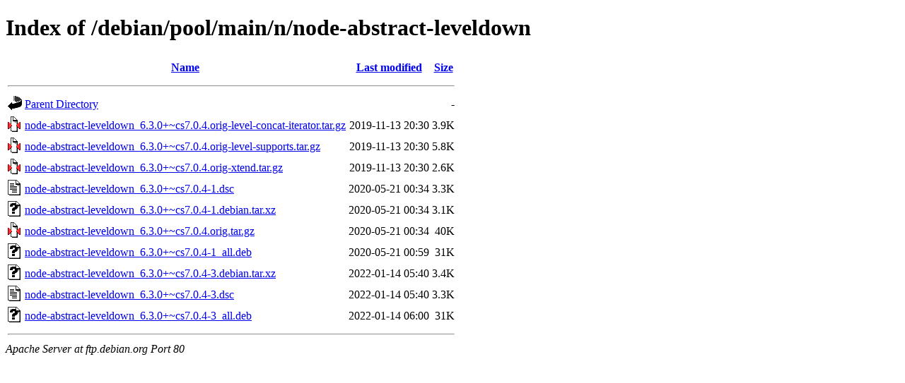

--- FILE ---
content_type: text/html;charset=UTF-8
request_url: https://ftp.debian.org/debian/pool/main/n/node-abstract-leveldown/?C=M;O=A
body_size: 483
content:
<!DOCTYPE HTML PUBLIC "-//W3C//DTD HTML 4.01//EN" "http://www.w3.org/TR/html4/strict.dtd">
<html>
 <head>
  <title>Index of /debian/pool/main/n/node-abstract-leveldown</title>
 </head>
 <body>
<h1>Index of /debian/pool/main/n/node-abstract-leveldown</h1>
  <table>
   <tr><th valign="top"><img src="/icons/blank.gif" alt="[ICO]"></th><th><a href="?C=N;O=A">Name</a></th><th><a href="?C=M;O=D">Last modified</a></th><th><a href="?C=S;O=A">Size</a></th></tr>
   <tr><th colspan="4"><hr></th></tr>
<tr><td valign="top"><img src="/icons/back.gif" alt="[PARENTDIR]"></td><td><a href="/debian/pool/main/n/">Parent Directory</a></td><td>&nbsp;</td><td align="right">  - </td></tr>
<tr><td valign="top"><img src="/icons/compressed.gif" alt="[   ]"></td><td><a href="node-abstract-leveldown_6.3.0+~cs7.0.4.orig-level-concat-iterator.tar.gz">node-abstract-leveldown_6.3.0+~cs7.0.4.orig-level-concat-iterator.tar.gz</a></td><td align="right">2019-11-13 20:30  </td><td align="right">3.9K</td></tr>
<tr><td valign="top"><img src="/icons/compressed.gif" alt="[   ]"></td><td><a href="node-abstract-leveldown_6.3.0+~cs7.0.4.orig-level-supports.tar.gz">node-abstract-leveldown_6.3.0+~cs7.0.4.orig-level-supports.tar.gz</a></td><td align="right">2019-11-13 20:30  </td><td align="right">5.8K</td></tr>
<tr><td valign="top"><img src="/icons/compressed.gif" alt="[   ]"></td><td><a href="node-abstract-leveldown_6.3.0+~cs7.0.4.orig-xtend.tar.gz">node-abstract-leveldown_6.3.0+~cs7.0.4.orig-xtend.tar.gz</a></td><td align="right">2019-11-13 20:30  </td><td align="right">2.6K</td></tr>
<tr><td valign="top"><img src="/icons/text.gif" alt="[TXT]"></td><td><a href="node-abstract-leveldown_6.3.0+~cs7.0.4-1.dsc">node-abstract-leveldown_6.3.0+~cs7.0.4-1.dsc</a></td><td align="right">2020-05-21 00:34  </td><td align="right">3.3K</td></tr>
<tr><td valign="top"><img src="/icons/unknown.gif" alt="[   ]"></td><td><a href="node-abstract-leveldown_6.3.0+~cs7.0.4-1.debian.tar.xz">node-abstract-leveldown_6.3.0+~cs7.0.4-1.debian.tar.xz</a></td><td align="right">2020-05-21 00:34  </td><td align="right">3.1K</td></tr>
<tr><td valign="top"><img src="/icons/compressed.gif" alt="[   ]"></td><td><a href="node-abstract-leveldown_6.3.0+~cs7.0.4.orig.tar.gz">node-abstract-leveldown_6.3.0+~cs7.0.4.orig.tar.gz</a></td><td align="right">2020-05-21 00:34  </td><td align="right"> 40K</td></tr>
<tr><td valign="top"><img src="/icons/unknown.gif" alt="[   ]"></td><td><a href="node-abstract-leveldown_6.3.0+~cs7.0.4-1_all.deb">node-abstract-leveldown_6.3.0+~cs7.0.4-1_all.deb</a></td><td align="right">2020-05-21 00:59  </td><td align="right"> 31K</td></tr>
<tr><td valign="top"><img src="/icons/unknown.gif" alt="[   ]"></td><td><a href="node-abstract-leveldown_6.3.0+~cs7.0.4-3.debian.tar.xz">node-abstract-leveldown_6.3.0+~cs7.0.4-3.debian.tar.xz</a></td><td align="right">2022-01-14 05:40  </td><td align="right">3.4K</td></tr>
<tr><td valign="top"><img src="/icons/text.gif" alt="[TXT]"></td><td><a href="node-abstract-leveldown_6.3.0+~cs7.0.4-3.dsc">node-abstract-leveldown_6.3.0+~cs7.0.4-3.dsc</a></td><td align="right">2022-01-14 05:40  </td><td align="right">3.3K</td></tr>
<tr><td valign="top"><img src="/icons/unknown.gif" alt="[   ]"></td><td><a href="node-abstract-leveldown_6.3.0+~cs7.0.4-3_all.deb">node-abstract-leveldown_6.3.0+~cs7.0.4-3_all.deb</a></td><td align="right">2022-01-14 06:00  </td><td align="right"> 31K</td></tr>
   <tr><th colspan="4"><hr></th></tr>
</table>
<address>Apache Server at ftp.debian.org Port 80</address>
</body></html>
